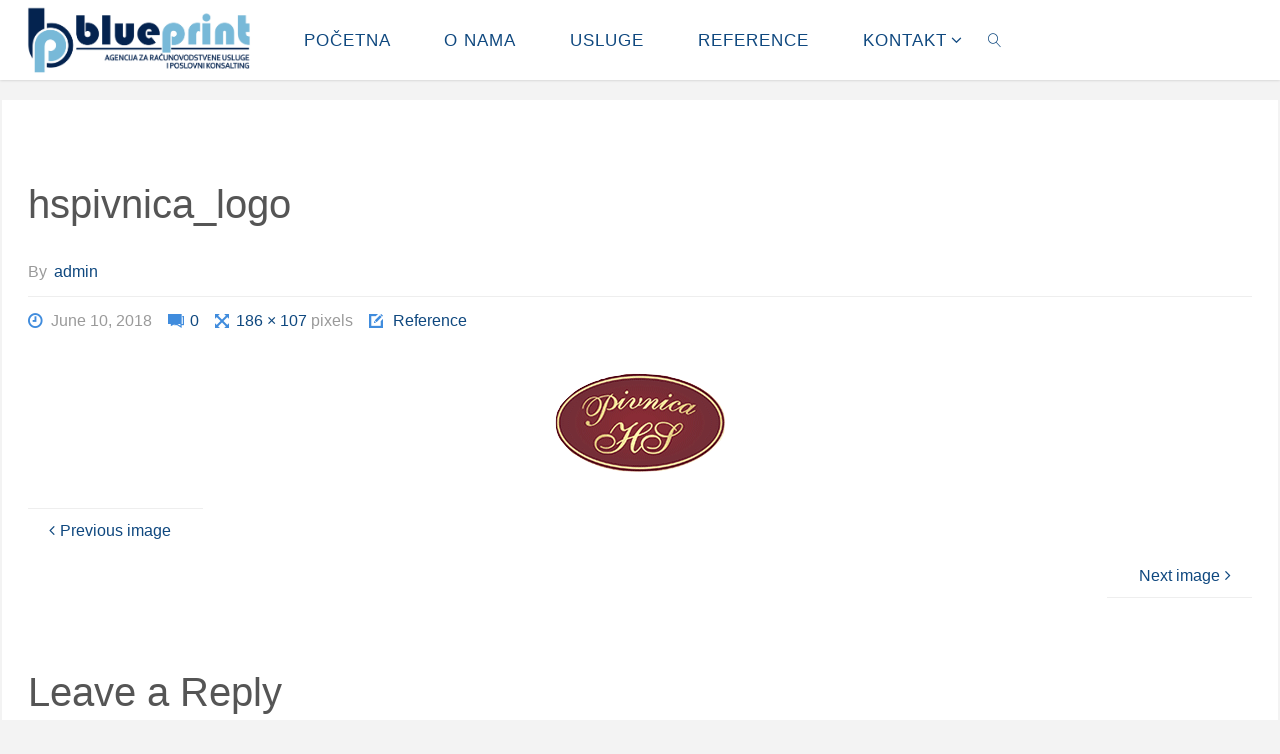

--- FILE ---
content_type: text/html; charset=UTF-8
request_url: http://blueprintdoo.ba/reference/hspivnica_logo/
body_size: 8368
content:
<!DOCTYPE html>
<html lang="en-US"
	itemscope 
	itemtype="http://schema.org/Article" 
	prefix="og: http://ogp.me/ns#" >
<head>
<meta name="viewport" content="width=device-width, user-scalable=yes, initial-scale=1.0">
<meta http-equiv="X-UA-Compatible" content="IE=edge" /><meta charset="UTF-8">
<link rel="profile" href="http://gmpg.org/xfn/11">
<link rel="pingback" href="http://blueprintdoo.ba/xmlrpc.php">
<title>hspivnica_logo &#8211; Računovodstvena agencija Blueprint d.o.o.</title>
<link rel='dns-prefetch' href='//maxcdn.bootstrapcdn.com' />
<link rel='dns-prefetch' href='//s.w.org' />
<link rel="alternate" type="application/rss+xml" title="Računovodstvena agencija Blueprint d.o.o. &raquo; Feed" href="http://blueprintdoo.ba/feed/" />
<link rel="alternate" type="application/rss+xml" title="Računovodstvena agencija Blueprint d.o.o. &raquo; Comments Feed" href="http://blueprintdoo.ba/comments/feed/" />
<link rel="alternate" type="application/rss+xml" title="Računovodstvena agencija Blueprint d.o.o. &raquo; hspivnica_logo Comments Feed" href="http://blueprintdoo.ba/reference/hspivnica_logo/feed/" />
		<script type="text/javascript">
			window._wpemojiSettings = {"baseUrl":"https:\/\/s.w.org\/images\/core\/emoji\/11\/72x72\/","ext":".png","svgUrl":"https:\/\/s.w.org\/images\/core\/emoji\/11\/svg\/","svgExt":".svg","source":{"concatemoji":"http:\/\/blueprintdoo.ba\/wp-includes\/js\/wp-emoji-release.min.js?ver=4.9.26"}};
			!function(e,a,t){var n,r,o,i=a.createElement("canvas"),p=i.getContext&&i.getContext("2d");function s(e,t){var a=String.fromCharCode;p.clearRect(0,0,i.width,i.height),p.fillText(a.apply(this,e),0,0);e=i.toDataURL();return p.clearRect(0,0,i.width,i.height),p.fillText(a.apply(this,t),0,0),e===i.toDataURL()}function c(e){var t=a.createElement("script");t.src=e,t.defer=t.type="text/javascript",a.getElementsByTagName("head")[0].appendChild(t)}for(o=Array("flag","emoji"),t.supports={everything:!0,everythingExceptFlag:!0},r=0;r<o.length;r++)t.supports[o[r]]=function(e){if(!p||!p.fillText)return!1;switch(p.textBaseline="top",p.font="600 32px Arial",e){case"flag":return s([55356,56826,55356,56819],[55356,56826,8203,55356,56819])?!1:!s([55356,57332,56128,56423,56128,56418,56128,56421,56128,56430,56128,56423,56128,56447],[55356,57332,8203,56128,56423,8203,56128,56418,8203,56128,56421,8203,56128,56430,8203,56128,56423,8203,56128,56447]);case"emoji":return!s([55358,56760,9792,65039],[55358,56760,8203,9792,65039])}return!1}(o[r]),t.supports.everything=t.supports.everything&&t.supports[o[r]],"flag"!==o[r]&&(t.supports.everythingExceptFlag=t.supports.everythingExceptFlag&&t.supports[o[r]]);t.supports.everythingExceptFlag=t.supports.everythingExceptFlag&&!t.supports.flag,t.DOMReady=!1,t.readyCallback=function(){t.DOMReady=!0},t.supports.everything||(n=function(){t.readyCallback()},a.addEventListener?(a.addEventListener("DOMContentLoaded",n,!1),e.addEventListener("load",n,!1)):(e.attachEvent("onload",n),a.attachEvent("onreadystatechange",function(){"complete"===a.readyState&&t.readyCallback()})),(n=t.source||{}).concatemoji?c(n.concatemoji):n.wpemoji&&n.twemoji&&(c(n.twemoji),c(n.wpemoji)))}(window,document,window._wpemojiSettings);
		</script>
		<style type="text/css">
img.wp-smiley,
img.emoji {
	display: inline !important;
	border: none !important;
	box-shadow: none !important;
	height: 1em !important;
	width: 1em !important;
	margin: 0 .07em !important;
	vertical-align: -0.1em !important;
	background: none !important;
	padding: 0 !important;
}
</style>
<link rel='stylesheet' id='dashicons-css'  href='http://blueprintdoo.ba/wp-includes/css/dashicons.min.css?ver=4.9.26' type='text/css' media='all' />
<link rel='stylesheet' id='obfx-module-pub-css-menu-icons-0-css'  href='https://maxcdn.bootstrapcdn.com/font-awesome/4.7.0/css/font-awesome.min.css?ver=2.4.5' type='text/css' media='all' />
<link rel='stylesheet' id='fluida-themefonts-css'  href='http://blueprintdoo.ba/wp-content/themes/fluida/resources/fonts/fontfaces.css?ver=1.5.2.1' type='text/css' media='all' />
<link rel='stylesheet' id='fluida-main-css'  href='http://blueprintdoo.ba/wp-content/themes/fluida/style.css?ver=1.5.2.1' type='text/css' media='all' />
<style id='fluida-main-inline-css' type='text/css'>
 #site-header-main-inside, #container, #colophon-inside, #footer-inside, #breadcrumbs-container-inside, #wp-custom-header { margin: 0 auto; max-width: 1500px; } #site-header-main { left: 0; right: 0; } #primary { width: 200px; } #secondary { width: 200px; } #container.one-column { } #container.two-columns-right #secondary { float: right; } #container.two-columns-right .main, .two-columns-right #breadcrumbs { width: calc( 98% - 200px ); float: left; } #container.two-columns-left #primary { float: left; } #container.two-columns-left .main, .two-columns-left #breadcrumbs { width: calc( 98% - 200px ); float: right; } #container.three-columns-right #primary, #container.three-columns-left #primary, #container.three-columns-sided #primary { float: left; } #container.three-columns-right #secondary, #container.three-columns-left #secondary, #container.three-columns-sided #secondary { float: left; } #container.three-columns-right #primary, #container.three-columns-left #secondary { margin-left: 2%; margin-right: 2%; } #container.three-columns-right .main, .three-columns-right #breadcrumbs { width: calc( 96% - 400px ); float: left; } #container.three-columns-left .main, .three-columns-left #breadcrumbs { width: calc( 96% - 400px ); float: right; } #container.three-columns-sided #secondary { float: right; } #container.three-columns-sided .main, .three-columns-sided #breadcrumbs { width: calc( 96% - 400px ); float: right; margin: 0 calc( 2% + 200px ) 0 -1920px; } #site-text {display: none;} html { font-family: Segoe UI, Arial, sans-serif; font-size: 16px; font-weight: 400; line-height: 1.8; } #site-title { font-family: Segoe UI, Arial, sans-serif; font-size: 150%; font-weight: 800; } #access ul li a { font-family: Segoe UI, Arial, sans-serif; font-size: 105%; font-weight: 500; } #access i.search-icon { font-size: 105%; } .widget-title { font-family: Segoe UI, Arial, sans-serif; font-size: 100%; font-weight: 700; } .widget-container { font-family: Segoe UI, Arial, sans-serif; font-size: 100%; font-weight: 300; } .entry-title, #reply-title, .woocommerce .main .page-title { font-family: Segoe UI, Arial, sans-serif; font-size: 250%; font-weight: 300; } .content-masonry .entry-title { font-size: 187.5%; } h1 { font-size: 3.029em; } h2 { font-size: 2.678em; } h3 { font-size: 2.327em; } h4 { font-size: 1.976em; } h5 { font-size: 1.625em; } h6 { font-size: 1.274em; } h1, h2, h3, h4, h5, h6 { font-family: Segoe UI, Arial, sans-serif; font-weight: 300; } body { color: #555; background-color: #F3F3F3; } #site-header-main, #site-header-main-inside, #access ul li a, #access ul ul, .menu-search-animated .searchform input[type="search"], #access::after { background-color: #ffffff; } #access .menu-main-search .searchform { border-color: #0f487f; } #header a { color: #0f487f; } #access > div > ul > li, #access > div > ul > li > a { color: #0f487f; } #access ul.sub-menu li a, #access ul.children li a { color: #555; } #access ul.sub-menu li:hover > a, #access ul.children li:hover > a { background-color: rgba(85,85,85,0.1); } #access > div > ul > li:hover > a { color: #ffffff; } #access ul > li.current_page_item > a, #access ul > li.current-menu-item > a, #access ul > li.current_page_ancestor > a, #access ul > li.current-menu-ancestor > a, #access .sub-menu, #access .children { border-top-color: #0f487f; } #access ul ul ul { border-left-color: rgba(85,85,85,0.5); } #access > div > ul > li.menu-main-search:hover, #access > div > ul > li:hover > a { background-color: #0f487f; } #access ul.children > li.current_page_item > a, #access ul.sub-menu > li.current-menu-item > a, #access ul.children > li.current_page_ancestor > a, #access ul.sub-menu > li.current-menu-ancestor > a { border-color: #555; } .searchform .searchsubmit, .searchform:hover input[type="search"], .searchform input[type="search"]:focus { color: #fff; background-color: transparent; } .searchform::after, .searchform input[type="search"]:focus, .searchform .searchsubmit:hover { background-color: #0f487f; } article.hentry, #primary, .searchform, .main > div:not(#content-masonry), .main > header, .main > nav#nav-below, .pagination span, .pagination a, #nav-old-below .nav-previous, #nav-old-below .nav-next { background-color: #fff; } #breadcrumbs-container { background-color: #f8f8f8;} #secondary { } #colophon, #footer { background-color: #ffffff; color: #0367bf; } span.entry-format { color: #0f487f; } .format-aside { border-top-color: #F3F3F3; } article.hentry .post-thumbnail-container { background-color: rgba(85,85,85,0.15); } .entry-content blockquote::before, .entry-content blockquote::after { color: rgba(85,85,85,0.1); } .entry-content h1, .entry-content h2, .entry-content h3, .entry-content h4 { color: #333; } a { color: #0f487f; } a:hover, .entry-meta span a:hover, .comments-link a:hover { color: #408cdd; } #footer a, .page-title strong { color: #0f487f; } #footer a:hover, #site-title a:hover span { color: #408cdd; } #access > div > ul > li.menu-search-animated:hover i { color: #ffffff; } .continue-reading-link { color: #fff; background-color: #408cdd} .continue-reading-link:before { background-color: #0f487f} .continue-reading-link:hover { color: #fff; } header.pad-container { border-top-color: #0f487f; } article.sticky:after { background-color: rgba(15,72,127,1); } .socials a:before { color: #0f487f; } .socials a:hover:before { color: #408cdd; } .fluida-normalizedtags #content .tagcloud a { color: #fff; background-color: #0f487f; } .fluida-normalizedtags #content .tagcloud a:hover { background-color: #408cdd; } #toTop .icon-back2top:before { color: #0f487f; } #toTop:hover .icon-back2top:before { color: #408cdd; } .entry-meta .icon-metas:before { color: #408cdd; } .page-link a:hover { border-top-color: #408cdd; } #site-title span a span:nth-child(1) { background-color: #0f487f; color: #ffffff; width: 1.4em; margin-right: .1em; text-align: center; line-height: 1.4; font-weight: 300; } #site-title span a:hover span:nth-child(1) { background-color: #408cdd; } .fluida-caption-one .main .wp-caption .wp-caption-text { border-bottom-color: #eeeeee; } .fluida-caption-two .main .wp-caption .wp-caption-text { background-color: #f5f5f5; } .fluida-image-one .entry-content img[class*="align"], .fluida-image-one .entry-summary img[class*="align"], .fluida-image-two .entry-content img[class*='align'], .fluida-image-two .entry-summary img[class*='align'] { border-color: #eeeeee; } .fluida-image-five .entry-content img[class*='align'], .fluida-image-five .entry-summary img[class*='align'] { border-color: #0f487f; } /* diffs */ span.edit-link a.post-edit-link, span.edit-link a.post-edit-link:hover, span.edit-link .icon-edit:before { color: #9a9a9a; } .searchform { border-color: #ebebeb; } .entry-meta span, .entry-utility span, .entry-meta time, .comment-meta a, #breadcrumbs-nav .icon-angle-right::before, .footermenu ul li span.sep { color: #9a9a9a; } #footer { border-top-color: #ebebeb; } #colophon .widget-container:after { background-color: #ebebeb; } #commentform { max-width:650px;} code, .reply a:after, #nav-below .nav-previous a:before, #nav-below .nav-next a:before, .reply a:after { background-color: #eeeeee; } pre, .entry-meta .author, nav.sidebarmenu, .page-link > span, article #author-info, .comment-author, .commentlist .comment-body, .commentlist .pingback, nav.sidebarmenu li a { border-color: #eeeeee; } select, input[type], textarea { color: #555; } button, input[type="button"], input[type="submit"], input[type="reset"] { background-color: #0f487f; color: #fff; } button:hover, input[type="button"]:hover, input[type="submit"]:hover, input[type="reset"]:hover { background-color: #408cdd; } select, input[type], textarea { border-color: #e9e9e9; } input[type]:hover, textarea:hover, select:hover, input[type]:focus, textarea:focus, select:focus { border-color: #cdcdcd; } hr { background-color: #e9e9e9; } #toTop { background-color: rgba(250,250,250,0.8) } /* woocommerce */ .woocommerce-page #respond input#submit.alt, .woocommerce a.button.alt, .woocommerce-page button.button.alt, .woocommerce input.button.alt, .woocommerce #respond input#submit, .woocommerce a.button, .woocommerce button.button, .woocommerce input.button { background-color: #0f487f; color: #fff; line-height: 1.8; } .woocommerce #respond input#submit:hover, .woocommerce a.button:hover, .woocommerce button.button:hover, .woocommerce input.button:hover { background-color: #316aa1; color: #fff;} .woocommerce-page #respond input#submit.alt, .woocommerce a.button.alt, .woocommerce-page button.button.alt, .woocommerce input.button.alt { background-color: #408cdd; color: #fff; line-height: 1.8; } .woocommerce-page #respond input#submit.alt:hover, .woocommerce a.button.alt:hover, .woocommerce-page button.button.alt:hover, .woocommerce input.button.alt:hover { background-color: #62aeff; color: #fff;} .woocommerce div.product .woocommerce-tabs ul.tabs li.active { border-bottom-color: #fff; } .woocommerce #respond input#submit.alt.disabled, .woocommerce #respond input#submit.alt.disabled:hover, .woocommerce #respond input#submit.alt:disabled, .woocommerce #respond input#submit.alt:disabled:hover, .woocommerce #respond input#submit.alt[disabled]:disabled, .woocommerce #respond input#submit.alt[disabled]:disabled:hover, .woocommerce a.button.alt.disabled, .woocommerce a.button.alt.disabled:hover, .woocommerce a.button.alt:disabled, .woocommerce a.button.alt:disabled:hover, .woocommerce a.button.alt[disabled]:disabled, .woocommerce a.button.alt[disabled]:disabled:hover, .woocommerce button.button.alt.disabled, .woocommerce button.button.alt.disabled:hover, .woocommerce button.button.alt:disabled, .woocommerce button.button.alt:disabled:hover, .woocommerce button.button.alt[disabled]:disabled, .woocommerce button.button.alt[disabled]:disabled:hover, .woocommerce input.button.alt.disabled, .woocommerce input.button.alt.disabled:hover, .woocommerce input.button.alt:disabled, .woocommerce input.button.alt:disabled:hover, .woocommerce input.button.alt[disabled]:disabled, .woocommerce input.button.alt[disabled]:disabled:hover { background-color: #408cdd; } .woocommerce ul.products li.product .price, .woocommerce div.product p.price, .woocommerce div.product span.price { color: #232323 } #add_payment_method #payment, .woocommerce-cart #payment, .woocommerce-checkout #payment { background: #f5f5f5; } /* mobile menu */ nav#mobile-menu { background-color: #ffffff; } #mobile-menu .mobile-arrow { } .main .entry-content, .main .entry-summary { text-align: inherit; } .main p, .main ul, .main ol, .main dd, .main pre, .main hr { margin-bottom: 1.0em; } .main p { text-indent: 0.0em;} .main a.post-featured-image { background-position: center center; } #content { margin-top: 20px; } #content { padding-left: 2px; padding-right: 2px; } #header-widget-area { width: 33%; left: calc(50% - 33% / 2); } .fluida-stripped-table .main thead th, .fluida-bordered-table .main thead th, .fluida-stripped-table .main td, .fluida-stripped-table .main th, .fluida-bordered-table .main th, .fluida-bordered-table .main td { border-color: #e9e9e9; } .fluida-clean-table .main th, .fluida-stripped-table .main tr:nth-child(even) td, .fluida-stripped-table .main tr:nth-child(even) th { background-color: #f6f6f6; } .fluida-cropped-featured .main .post-thumbnail-container { height: 200px; } .fluida-responsive-featured .main .post-thumbnail-container { max-height: 200px; height: auto; } #secondary { border: 0; box-shadow: none; } #primary + #secondary { padding-left: 1em; } article.hentry .article-inner, #breadcrumbs-nav, body.woocommerce.woocommerce-page #breadcrumbs-nav, #content-masonry article.hentry .article-inner, .pad-container { padding-left: 2%; padding-right: 2%; } .fluida-magazine-two.archive #breadcrumbs-nav, .fluida-magazine-two.archive .pad-container, .fluida-magazine-two.search #breadcrumbs-nav, .fluida-magazine-two.search .pad-container, .fluida-magazine-two.page-template-template-page-with-intro #breadcrumbs-nav, .fluida-magazine-two.page-template-template-page-with-intro .pad-container { padding-left: 1%; padding-right: 1%; } .fluida-magazine-three.archive #breadcrumbs-nav, .fluida-magazine-three.archive .pad-container, .fluida-magazine-three.search #breadcrumbs-nav, .fluida-magazine-three.search .pad-container, .fluida-magazine-three.page-template-template-page-with-intro #breadcrumbs-nav, .fluida-magazine-three.page-template-template-page-with-intro .pad-container { padding-left: 0.66666666666667%; padding-right: 0.66666666666667%; } #site-header-main { height:80px; } .menu-search-animated, #sheader, .identity, #nav-toggle { height:80px; line-height:80px; } #access div > ul > li > a { line-height:78px; } #branding { height:80px; } .fluida-responsive-headerimage #masthead #header-image-main-inside { max-height: 200px; } .fluida-cropped-headerimage #masthead div.header-image { height: 200px; } #site-text { display: none; } #masthead #site-header-main { position: fixed; top: 0; box-shadow: 0 0 3px rgba(0,0,0,0.2); } #header-image-main { margin-top: 80px; } .fluida-landing-page .lp-blocks-inside, .fluida-landing-page .lp-boxes-inside, .fluida-landing-page .lp-text-inside, .fluida-landing-page .lp-posts-inside, .fluida-landing-page .lp-section-header { max-width: 1500px; } .seriousslider-theme .seriousslider-caption-buttons a:nth-child(2n+1), a.staticslider-button:nth-child(2n+1) { color: #555; border-color: #fff; background-color: #fff; } .seriousslider-theme .seriousslider-caption-buttons a:nth-child(2n+1):hover, a.staticslider-button:nth-child(2n+1):hover { color: #fff; } .seriousslider-theme .seriousslider-caption-buttons a:nth-child(2n), a.staticslider-button:nth-child(2n) { border-color: #fff; color: #fff; } .seriousslider-theme .seriousslider-caption-buttons a:nth-child(2n):hover, .staticslider-button:nth-child(2n):hover { color: #555; background-color: #fff; } .lp-blocks { } .lp-block > i::before { color: #0f487f; } .lp-block:hover i::before { color: #408cdd; } .lp-block i:after { background-color: #0f487f; } .lp-block:hover i:after { background-color: #408cdd; } .lp-block-text, .lp-boxes-static .lp-box-text, .lp-section-desc { color: #919191; } .lp-text { background-color: #fff; } .lp-boxes-1 .lp-box .lp-box-image { height: 400px; } .lp-boxes-1.lp-boxes-animated .lp-box:hover .lp-box-text { max-height: 300px; } .lp-boxes-2 .lp-box .lp-box-image { height: 400px; } .lp-boxes-2.lp-boxes-animated .lp-box:hover .lp-box-text { max-height: 300px; } .lp-box-readmore { color: #0f487f; } .lp-boxes .lp-box-overlay { background-color: rgba(15,72,127, 0.9); } .lpbox-rnd1 { background-color: #c8c8c8; } .lpbox-rnd2 { background-color: #c3c3c3; } .lpbox-rnd3 { background-color: #bebebe; } .lpbox-rnd4 { background-color: #b9b9b9; } .lpbox-rnd5 { background-color: #b4b4b4; } .lpbox-rnd6 { background-color: #afafaf; } .lpbox-rnd7 { background-color: #aaaaaa; } .lpbox-rnd8 { background-color: #a5a5a5; } 
/* Fluida Custom CSS */
</style>
<link rel='stylesheet' id='cryout-serious-slider-style-css'  href='http://blueprintdoo.ba/wp-content/plugins/cryout-serious-slider/resources/style.css?ver=1.1.0' type='text/css' media='all' />
<!--[if lt IE 9]>
<script type='text/javascript' src='http://blueprintdoo.ba/wp-content/themes/fluida/resources/js/html5shiv.min.js?ver=1.5.2.1'></script>
<![endif]-->
<script type='text/javascript' src='http://blueprintdoo.ba/wp-includes/js/jquery/jquery.js?ver=1.12.4'></script>
<script type='text/javascript' src='http://blueprintdoo.ba/wp-includes/js/jquery/jquery-migrate.min.js?ver=1.4.1'></script>
<script type='text/javascript' src='http://blueprintdoo.ba/wp-content/plugins/cryout-serious-slider/resources/jquery.mobile.custom.min.js?ver=1.1.0'></script>
<script type='text/javascript' src='http://blueprintdoo.ba/wp-content/plugins/cryout-serious-slider/resources/slider.js?ver=1.1.0'></script>
<link rel='https://api.w.org/' href='http://blueprintdoo.ba/wp-json/' />
<link rel="EditURI" type="application/rsd+xml" title="RSD" href="http://blueprintdoo.ba/xmlrpc.php?rsd" />
<link rel="wlwmanifest" type="application/wlwmanifest+xml" href="http://blueprintdoo.ba/wp-includes/wlwmanifest.xml" /> 
<meta name="generator" content="WordPress 4.9.26" />
<link rel='shortlink' href='http://blueprintdoo.ba/?p=525' />
<link rel="alternate" type="application/json+oembed" href="http://blueprintdoo.ba/wp-json/oembed/1.0/embed?url=http%3A%2F%2Fblueprintdoo.ba%2Freference%2Fhspivnica_logo%2F" />
<link rel="alternate" type="text/xml+oembed" href="http://blueprintdoo.ba/wp-json/oembed/1.0/embed?url=http%3A%2F%2Fblueprintdoo.ba%2Freference%2Fhspivnica_logo%2F&#038;format=xml" />
		<style type="text/css">.recentcomments a{display:inline !important;padding:0 !important;margin:0 !important;}</style>
		<link rel="icon" href="http://blueprintdoo.ba/wp-content/uploads/2018/03/cropped-icon-32x32.png" sizes="32x32" />
<link rel="icon" href="http://blueprintdoo.ba/wp-content/uploads/2018/03/cropped-icon-192x192.png" sizes="192x192" />
<link rel="apple-touch-icon-precomposed" href="http://blueprintdoo.ba/wp-content/uploads/2018/03/cropped-icon-180x180.png" />
<meta name="msapplication-TileImage" content="http://blueprintdoo.ba/wp-content/uploads/2018/03/cropped-icon-270x270.png" />
		<style type="text/css" id="wp-custom-css">
			.name{
	font-size: 14px;
	font-weight: bold; 
	text-transform: uppercase;
	text-align:center;
	text-wrap:normal;
	color:white;
	text-shadow:
    -1px -1px 0 #545454,
    1px -1px 0 #545454,
    -1px 1px 0 #545454,
    1px 1px 0 #545454;
	margin:0 !important;
	padding:0 !important; 
}

.description{
	margin:0 !important;
	padding:0 !important; 
	font-size: 12px; 
	text-align: center; 
}

#frame div{
	width:220px;
	height:240px;
	border: 3px solid white; 
	box-shadow: inset 0px 0px 10px 0px #ABABAB,-3px -2px 49px 1px #FFFFFF;
-webkit-box-shadow: inset 0px 0px 10px 0px #ABABAB,-3px -2px 49px 1px #FFFFFF;
-moz-box-shadow: inset 0px 0px 10px 0px #ABABAB,-3px -2px 49px 1px #FFFFFF;
-o-box-shadow: inset 0px 0px 10px 0px #ABABAB,-3px -2px 49px 1px #FFFFFF; 
	margin:0; 
	padding:0;
}

.logo{
text-align:center;
}

.logo a img{
	height:70px;
	width:90%;
	object-fit:contain;	
	text-align:center;
	vertical-align: middle;
}

#usluge div{
	width:450px;
}		</style>
	</head>

<body class="attachment attachment-template-default attachmentid-525 attachment-png wp-custom-logo fluida-image-one fluida-caption-two fluida-totop-normal fluida-no-table fluida-fixed-menu fluida-menu-left fluida-cropped-headerimage fluida-responsive-featured fluida-magazine-one fluida-magazine-layout fluida-comhide-in-posts fluida-comhide-in-pages fluida-comment-placeholder fluida-hide-page-title fluida-elementshadow fluida-normalizedtags fluida-article-animation-fade fluida-menu-animation" itemscope itemtype="http://schema.org/WebPage">
	
	<header id="masthead" class="cryout"  itemscope itemtype="http://schema.org/WPHeader" role="banner">

		<div id="site-header-main">
			<div id="site-header-main-inside">

				<nav id="mobile-menu">
					<span id="nav-cancel"><i class="blicon-cross3"></i></span>
					<div><ul id="mobile-nav" class=""><li id="menu-item-713" class="menu-item menu-item-type-post_type menu-item-object-page menu-item-home menu-item-713"><a href="http://blueprintdoo.ba/"><span><p align="center">Početna</p></span></a></li>
<li id="menu-item-715" class="menu-item menu-item-type-post_type menu-item-object-page menu-item-715"><a href="http://blueprintdoo.ba/o_nama/"><span>O nama</span></a></li>
<li id="menu-item-716" class="menu-item menu-item-type-post_type menu-item-object-page menu-item-716"><a href="http://blueprintdoo.ba/usluge/"><span>Usluge</span></a></li>
<li id="menu-item-717" class="menu-item menu-item-type-post_type menu-item-object-page menu-item-717"><a href="http://blueprintdoo.ba/reference/"><span>Reference</span></a></li>
<li id="menu-item-718" class="menu-item menu-item-type-post_type menu-item-object-page menu-item-has-children menu-item-718"><a href="http://blueprintdoo.ba/kontakt/"><span>Kontakt</span></a>
<ul class="sub-menu">
	<li id="menu-item-719" class="menu-item menu-item-type-post_type menu-item-object-page menu-item-719"><a href="http://blueprintdoo.ba/kontakt/lokacija/"><span>Kontakt informacije</span></a></li>
</ul>
</li>
<li class='menu-main-search menu-search-animated'><i class='search-icon'></i>
<form role="search" method="get" class="searchform" action="http://blueprintdoo.ba/">
	<label>
		<span class="screen-reader-text">Search for:</span>
		<input type="search" class="s" placeholder="Search" value="" name="s" />
	</label>
	<button type="submit" class="searchsubmit"><span class="screen-reader-text">Search</span><i class="blicon-magnifier"></i></button>
</form>
 </li></ul></div>				</nav> <!-- #mobile-menu -->

				<div id="branding">
					<div class="identity"><a href="http://blueprintdoo.ba/" id="logo" class="custom-logo-link" title="Računovodstvena agencija Blueprint d.o.o." rel="home" itemprop="url"><img   src="http://blueprintdoo.ba/wp-content/uploads/2018/03/logo.png" class="custom-logo" alt="Računovodstvena agencija Blueprint d.o.o." itemprop="logo" srcset="http://blueprintdoo.ba/wp-content/uploads/2018/03/logo.png 2170w, http://blueprintdoo.ba/wp-content/uploads/2018/03/logo-300x95.png 300w, http://blueprintdoo.ba/wp-content/uploads/2018/03/logo-768x243.png 768w, http://blueprintdoo.ba/wp-content/uploads/2018/03/logo-1024x324.png 1024w" sizes="(max-width: 2170px) 100vw, 2170px" /></a></div><div id="site-text"><div itemprop="headline" id="site-title"><span> <a href="http://blueprintdoo.ba/" title="" rel="home">Računovodstvena agencija Blueprint d.o.o.</a> </span></div><span id="site-description"  itemprop="description" ></span></div>				</div><!-- #branding -->

				
				<a id="nav-toggle"><span>&nbsp;</span></a>
				<nav id="access" role="navigation"  aria-label="Primary Menu"  itemscope itemtype="http://schema.org/SiteNavigationElement">
						<div class="skip-link screen-reader-text">
		<a href="#main" title="Skip to content"> Skip to content </a>
	</div>
	<div><ul id="prime_nav" class=""><li class="menu-item menu-item-type-post_type menu-item-object-page menu-item-home menu-item-713"><a href="http://blueprintdoo.ba/"><span><p align="center">Početna</p></span></a></li>
<li class="menu-item menu-item-type-post_type menu-item-object-page menu-item-715"><a href="http://blueprintdoo.ba/o_nama/"><span>O nama</span></a></li>
<li class="menu-item menu-item-type-post_type menu-item-object-page menu-item-716"><a href="http://blueprintdoo.ba/usluge/"><span>Usluge</span></a></li>
<li class="menu-item menu-item-type-post_type menu-item-object-page menu-item-717"><a href="http://blueprintdoo.ba/reference/"><span>Reference</span></a></li>
<li class="menu-item menu-item-type-post_type menu-item-object-page menu-item-has-children menu-item-718"><a href="http://blueprintdoo.ba/kontakt/"><span>Kontakt</span></a>
<ul class="sub-menu">
	<li class="menu-item menu-item-type-post_type menu-item-object-page menu-item-719"><a href="http://blueprintdoo.ba/kontakt/lokacija/"><span>Kontakt informacije</span></a></li>
</ul>
</li>
<li class='menu-main-search menu-search-animated'><i class='search-icon'></i>
<form role="search" method="get" class="searchform" action="http://blueprintdoo.ba/">
	<label>
		<span class="screen-reader-text">Search for:</span>
		<input type="search" class="s" placeholder="Search" value="" name="s" />
	</label>
	<button type="submit" class="searchsubmit"><span class="screen-reader-text">Search</span><i class="blicon-magnifier"></i></button>
</form>
 </li></ul></div>				</nav><!-- #access -->

			</div><!-- #site-header-main-inside -->
		</div><!-- #site-header-main -->

		<div id="header-image-main">
			<div id="header-image-main-inside">
							</div><!-- #header-image-main-inside -->
		</div><!-- #header-image-main -->

	</header><!-- #masthead -->

		
	
	<div id="content" class="cryout">
		
<div id="container" class="single-attachment one-column">
	<main id="main" role="main" class="main">

		
			<article id="post-525" class="post post-525 attachment type-attachment status-inherit hentry">
				<div class="article-inner">
					<header>
												<h1 class="entry-title"  itemprop="headline">hspivnica_logo</h1>
						<div class="entry-meta">
							<span class="author vcard" itemscope itemtype="http://schema.org/Person" itemprop="author">
				<em>By</em>
				<a class="url fn n" rel="author" href="http://blueprintdoo.ba/author/admin/" title="View all posts by admin" itemprop="url">
					<em itemprop="name">admin</em>
				</a>
			</span>
		<span class="onDate date">
			<i class="icon-time icon-metas" title="Date"></i>
			<time class="published" datetime="2018-06-10T17:36:50+00:00"  itemprop="datePublished">June 10, 2018</time>
			<time class="updated" datetime="2018-06-10T17:36:50+00:00"  itemprop="dateModified">June 10, 2018</time>
		</span>
		<span class="comments-link"><i class="icon-comments icon-metas"></i><a href="http://blueprintdoo.ba/reference/hspivnica_logo/#respond" itemprop="discussionURL"><strong title="Leave a comment">0</strong></a></span><span class="full-size-link"><span class="screen-reader-text">Full size </span><i class="icon-resize-full-alt icon-metas" title="Full size"></i><a href="http://blueprintdoo.ba/wp-content/uploads/2018/06/hspivnica_logo.png">186 &times; 107 </a>pixels</span>									<span class="published-in">
										<i class="icon-edit-alt icon-metas" title="Published in"></i>
										<a href="http://blueprintdoo.ba/reference/">
											Reference										</a>
									</span>
							
						</div><!-- .entry-meta -->
					</header>

					<div class="entry-content"  itemprop="articleBody">

						<div class="entry-attachment">
							<img width="186" height="107" src="http://blueprintdoo.ba/wp-content/uploads/2018/06/hspivnica_logo.png" class="attachment-large size-large" alt="" />						</div><!-- .entry-attachment -->

											</div><!-- .entry-content -->

					<div id="nav-below" class="navigation image-navigation">
						<div class="nav-previous"><a href='http://blueprintdoo.ba/reference/hotelhecco_logo/'><i class="icon-angle-left"></i>Previous image</a></div>
						<div class="nav-next"><a href='http://blueprintdoo.ba/reference/zvijezda_logo_new/'>Next image<i class="icon-angle-right"></i></a></div>
					</div><!-- #nav-below -->

					<footer class="entry-meta">
											</footer><!-- .entry-meta -->

					<section id="comments">
	
	
		<div id="respond" class="comment-respond">
		<h3 id="reply-title" class="comment-reply-title">Leave a Reply <small><a rel="nofollow" id="cancel-comment-reply-link" href="/reference/hspivnica_logo/#respond" style="display:none;">Cancel reply</a></small></h3>			<form action="http://blueprintdoo.ba/wp-comments-post.php" method="post" id="commentform" class="comment-form" novalidate>
				<p class="comment-notes"><span id="email-notes">Your email address will not be published.</span> Required fields are marked <span class="required">*</span></p><p class="comment-form-comment"><label for="comment">Comment</label><textarea placeholder="Comment" id="comment" name="comment" cols="45" rows="8" aria-required="true"></textarea></p><p class="comment-form-author"><label for="author">Name<span class="required">*</span></label> <input id="author" placeholder="Name*" name="author" type="text" value="" size="30" aria-required='true' /></p>
<p class="comment-form-email"><label for="email">Email<span class="required">*</span></label> <input id="email" placeholder="Email*" name="email" type="email" value="" size="30" aria-required='true' /></p>
<p class="comment-form-url"><label for="url">Website</label><input id="url" placeholder="Website" name="url" type="url" value="" size="30" /></p>
<p class="form-submit"><input name="submit" type="submit" id="submit" class="submit" value="Post Comment" /> <input type='hidden' name='comment_post_ID' value='525' id='comment_post_ID' />
<input type='hidden' name='comment_parent' id='comment_parent' value='0' />
</p>			</form>
			</div><!-- #respond -->
	</section><!-- #comments -->
				</div><!-- .article-inner -->
			</article><!-- #post-## -->

		
	</main><!-- #main -->
	</div><!-- #container -->

		
		<aside id="colophon" role="complementary"  itemscope itemtype="http://schema.org/WPSideBar">
			<div id="colophon-inside" class="footer-all ">
				
			</div>
		</aside><!-- #colophon -->

	</div><!-- #main -->

	<footer id="footer" class="cryout" role="contentinfo"  itemscope itemtype="http://schema.org/WPFooter">
				<div id="footer-inside">
			<div id="toTop"><i class="icon-back2top"></i> </div><div id="site-copyright">
            <table width="100%">
                <tr>
					<td style="padding-top:5px"><img src="http://blueprintdoo.ba/wp-content/uploads/2018/03/logo.png" alt="" style="height: 64px" /></td>
                </tr>
			</table>
</div>		</div> <!-- #footer-inside -->
	</footer>

	<script type='text/javascript' src='http://blueprintdoo.ba/wp-includes/js/wp-embed.min.js?ver=4.9.26'></script>
<script type='text/javascript'>
/* <![CDATA[ */
var fluida_settings = {"masonry":"1","rtl":"","magazine":"1","fitvids":"1","autoscroll":"1","articleanimation":"fade","lpboxratios":[0.938,0.938],"is_mobile":""};
/* ]]> */
</script>
<script type='text/javascript' defer src='http://blueprintdoo.ba/wp-content/themes/fluida/resources/js/frontend.js?ver=1.5.2.1'></script>
<script type='text/javascript' src='http://blueprintdoo.ba/wp-includes/js/imagesloaded.min.js?ver=3.2.0'></script>
<script type='text/javascript' defer src='http://blueprintdoo.ba/wp-includes/js/masonry.min.js?ver=3.3.2'></script>
<script type='text/javascript' defer src='http://blueprintdoo.ba/wp-includes/js/jquery/jquery.masonry.min.js?ver=3.1.2b'></script>
<script type='text/javascript' src='http://blueprintdoo.ba/wp-includes/js/comment-reply.min.js?ver=4.9.26'></script>
</body>
</html>
